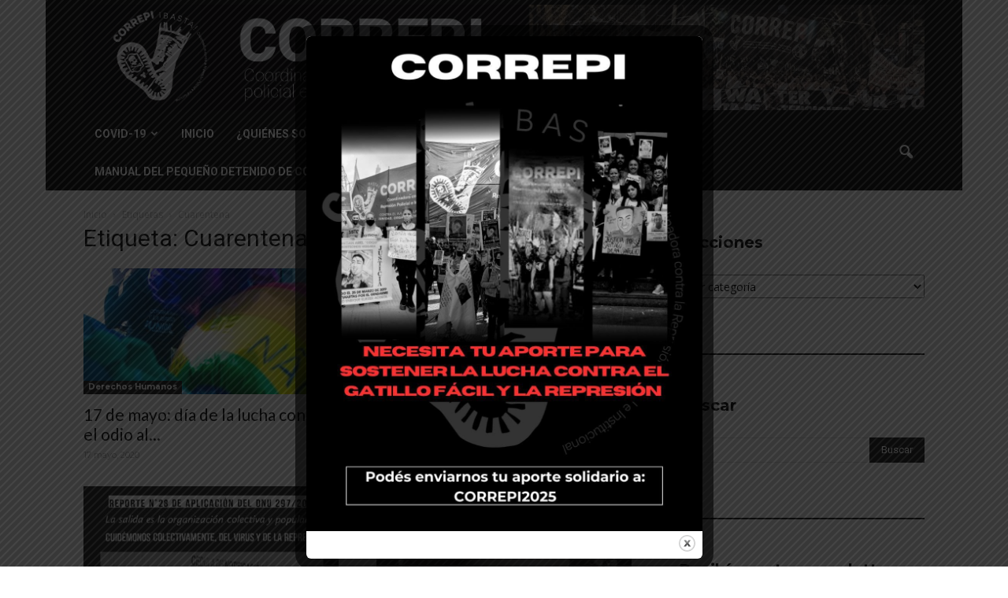

--- FILE ---
content_type: text/css
request_url: https://www.correpi.org/wp-content/plugins/mailpoet/assets/dist/css/public.d76ec2e5.css?ver=6.4.7
body_size: 127
content:
input.parsley-success, select.parsley-success, textarea.parsley-success { background-color: #dff0d8; border: 1px solid #d6e9c6; color: #468847; }

input.parsley-error, select.parsley-error, textarea.parsley-error { background-color: #f2dede; border: 1px solid #eed3d7; color: #b94a48; }

.parsley-errors-list { color: #b94a48; font-size: .9em; line-height: .9em; list-style-type: none; margin: 2px 0 3px; opacity: 0; padding: 0; transition: all .3s ease-in; }

.parsley-errors-list.filled { opacity: 1; }

.parsley-errors-list { margin-top: 8px; }

.parsley-required, .parsley-custom-error-message { color: #b94a48; }

/* labels */
.mailpoet_text_label, .mailpoet_textarea_label, .mailpoet_select_label, .mailpoet_radio_label, .mailpoet_checkbox_label, .mailpoet_list_label, .mailpoet_date_label { display: block; }

/* form loading */
.mailpoet_form_sending .mailpoet_form_loading { display: block; }

.mailpoet_form_sending .mailpoet_submit { display: none; }

.mailpoet_form_loading { display: none; text-align: center; width: 30px; }

.mailpoet_form_loading > span { -webkit-animation: mailpoet-bouncedelay 1.4s infinite ease-in-out both; animation: mailpoet-bouncedelay 1.4s infinite ease-in-out both; background-color: #5b5b5b; border-radius: 100%; display: inline-block; height: 5px; width: 5px; }

.mailpoet_form_loading .mailpoet_bounce1 { -webkit-animation-delay: -.32s; animation-delay: -.32s; }

.mailpoet_form_loading .mailpoet_bounce2 { -webkit-animation-delay: -.16s; animation-delay: -.16s; margin: 0 7px; }

@-webkit-keyframes mailpoet-bouncedelay { 0%, 80%, 100% { transform: scale(0); }
  40% { transform: scale(1); } }

@keyframes mailpoet-bouncedelay { 0%, 80%, 100% { transform: scale(0); }
  40% { transform: scale(1); } }


--- FILE ---
content_type: application/x-javascript
request_url: https://www.correpi.org/wp-content/plugins/popup-builder/public/js/PopupConfig.js?ver=3.65.1
body_size: 1222
content:
function PopupConfig()
{this.prefix='sgpb';this.popupId;this.popupData;this.openDelay=0;this.currentObj={};this.allowed=true;this.showButton=true;this.buttonPosition='topRight';this.buttonInside=true;this.autoclose=false;this.overlayShouldClose=true;this.contentShouldClose=false;this.escShouldClose=true;this.closeButtonImage=sgpbPublicUrl+'img/close.png';this.popupTheme=1;this.popupType='html';this.closeButtonWidth=21;this.closeButtonHeight=21;this.closeButtonWidthType='px';this.closeButtonHeightType='px';this.closeButtonType='IMG';this.closeButtonText='Close';this.closeButtonDelay=0;this.overlayVisible=true;this.overlayColor='black';this.overlayOpacity=80;this.overlayAddClass='sgpb-popup-overlay sg-popup-overlay';this.contentPadding=8;this.zIndex=9999;this.contentShowBackground=true;this.contentBackgroundColor='#ffffff';this.contentBackgroundImage='';this.contentBackgroundMode='none';this.contentBackgroundPosition='';this.contentBorderStyle='solid';this.contentBorderRadius=0;this.contentBorderRadiusType='%';this.contentBorderColor='#f00';this.contentBorderWidth=0;this.boxBorderWidth=0;this.contentShadowColor='#ccc';this.contentShadowBlur=0;this.scrollingEnabled=false;this.shadowSpread=0;this.contentAddClass='class2';this.contents=false;this.positionRight=false;this.positionTop=false;this.positionBottom=false;this.positionLeft=false;this.width='-1';this.height='-1';this.maxWidth='-1';this.maxHeight='-1';this.minWidth='-1';this.minHeight='-1';this.srcElement='';this.openAnimationEffect='';this.openAnimationSpeed=0;this.openAnimationStatus=false;this.closeAnimationEffect='';this.closeAnimationSpeed=0;this.closeAnimationStatus=false;this.customShouldOpen=false;this.customShouldClose=false;}
String.prototype.firstToLowerCase=function()
{return this.charAt(0).toLowerCase()+this.slice(1);};String.prototype.firstToUpperCase=function()
{return this.charAt(0).toUpperCase()+this.slice(1);};PopupConfig.prototype.magicCall=function(functionName,arrgname)
{if(functionName.indexOf('get')!=-1){var param=functionName.replace(/^get/g,"").firstToLowerCase();return this[param];}
else{var param=functionName.replace(/^set/g,"").firstToLowerCase();this[param]=arrgname;}};PopupConfig.prototype.isIE=function()
{var ua=navigator.userAgent;var isIE=ua.indexOf('MSIE ')>-1||ua.indexOf('Trident/')>-1;return isIE;};PopupConfig.prototype.addCustomEvent=function(eventName,args)
{if(this.isIE()){var event=document.createEvent('CustomEvent');event.initCustomEvent(eventName,true,true,args);}
else{var event=new CustomEvent(eventName,{detail:args,bubbles:true,cancelable:true});}
window.dispatchEvent(event);};PopupConfig.prototype.combineConfigObj=function()
{var that=this;var eventSendArgs={'popupId':that.popupId,'popupData':that.popupData,'currentObj':that.currentObj};window.sgWindowOldWidth=window.innerWidth;window.sgWindowOldHeight=window.innerHeight;var config={popupId:that.popupId,openDelay:this.openDelay,popupTheme:this.popupTheme,popupType:this.popupType,closeBehavior:{allowed:this.allowed,showButton:this.showButton,buttonPosition:this.buttonPosition,buttonInside:this.buttonInside,autoclose:this.autoclose,overlayShouldClose:this.overlayShouldClose,contentShouldClose:this.contentShouldClose,escShouldClose:this.escShouldClose,right:this.closeButtonPositionRight,top:this.closeButtonPositionTop,bottom:this.closeButtonPositionBottom,left:this.closeButtonPositionLeft},openAnimation:{type:this.openAnimationEffect,speed:this.openAnimationSpeed,status:this.openAnimationStatus},closeAnimation:{type:this.closeAnimationEffect,speed:this.closeAnimationSpeed,status:this.closeAnimationStatus},closeButton:{data:this.buttonImage,width:this.closeButtonWidth,height:this.closeButtonHeight,widthType:this.closeButtonWidthType,heightType:this.closeButtonHeightType,type:this.closeButtonType,text:this.closeButtonText},overlay:{visible:this.overlayVisible,color:this.overlayColor,opacity:this.overlayOpacity,addClass:this.overlayAddClass},contentBox:{padding:this.contentPadding,zIndex:this.zIndex,showBackground:this.contentShowBackground,backgroundColor:this.contentBackgroundColor,backgroundImage:this.contentBackgroundImage,backgroundMode:this.contentBackgroundMode,backgroundPosition:this.contentBackgroundPosition,borderStyle:this.contentBorderStyle,borderRadius:this.contentBorderRadius,borderRadiusType:this.contentBorderRadiusType,borderColor:this.contentBorderColor,borderWidth:this.contentBorderWidth,boxBorderWidth:this.boxBorderWidth,shadowColor:this.contentShadowColor,shadowBlur:this.contentShadowBlur,scrollingEnabled:this.scrollingEnabled,shadowSpread:this.shadowSpread,addClass:this.contentAddClass},contents:this.contents,inline:this.srcElement,iframe:false,position:{right:this.positionRight,top:this.positionTop,bottom:this.positionBottom,left:this.positionLeft},sizingRanges:[{screenFrom:{width:0,height:0},screenTo:{width:300,height:3000},width:'100%',height:this.height,maxWidth:this.maxWidth,maxHeight:this.maxHeight,minWidth:this.minWidth,minHeight:this.minHeight},{screenFrom:{width:300,height:0},screenTo:{width:3000,height:3000},width:this.width,height:this.height,maxWidth:this.maxWidth,maxHeight:this.maxHeight,minWidth:this.minWidth,minHeight:this.minHeight}],shouldOpen:function(){return true;},willOpen:function(){that.addCustomEvent('sgpbWillOpen',eventSendArgs);},didOpen:function(args){if(that.isIE()){var finalArgs=[args,eventSendArgs],finalArgs=finalArgs.reduce(function(r,o){Object.keys(o).forEach(function(k){r[k]=o[k];});return r;},{});}
else{var finalArgs=Object.assign(args,eventSendArgs);}
that.addCustomEvent('sgpbDidOpen',finalArgs);},shouldClose:function(){return true;},willClose:function(){that.addCustomEvent('sgpbWillClose',eventSendArgs);},didClose:function(){that.addCustomEvent('sgpbDidClose',eventSendArgs);}};if(this.customShouldOpen){config.shouldOpen=this.customShouldOpen;}
if(this.customShouldClose){config.shouldClose=this.customShouldClose;}
return config;};var obj=new PopupConfig();